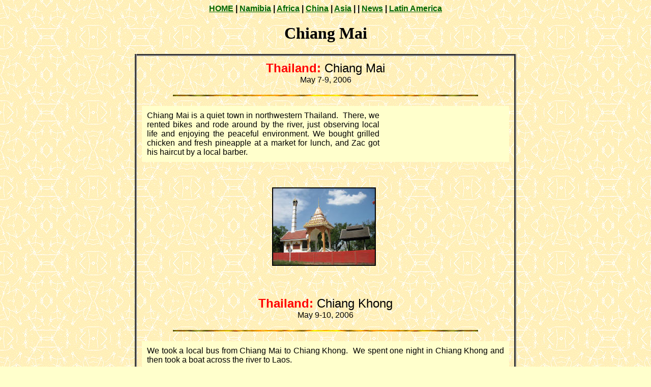

--- FILE ---
content_type: text/html; charset=UTF-8
request_url: https://serasphere.net/Asia/Thailand/Chiang_Mai.htm
body_size: 7538
content:
<html lang="en-US">
<head>
	<meta charset="UTF-8">
	<meta name="viewport" content="initial-scale=1.0, width=device-width">
	<title>Chiang Mai</title>
	<meta name='robots' content='index, follow, max-image-preview:large, max-snippet:-1, max-video-preview:-1' />

	<!-- This site is optimized with the Yoast SEO plugin v20.8 - https://yoast.com/wordpress/plugins/seo/ -->
	<link rel="canonical" href="https://serasphere.net/Asia/Thailand/Chiang_Mai.htm" />
	<meta property="og:locale" content="en_US" />
	<meta property="og:type" content="article" />
	<meta property="og:title" content="Chiang Mai" />
	<meta property="og:description" content="Thailand: Chiang Mai May 7-9, 2006 Chiang Mai is a quiet town in northwestern Thailand.&nbsp; There, we rented bikes and rode around by the river, just observing local life and enjoying the peaceful environment. We bought grilled chicken and fresh pineapple at a market for lunch, and Zac got his haircut by a local barber. &hellip;" />
	<meta property="og:url" content="https://serasphere.net/Asia/Thailand/Chiang_Mai.htm" />
	<meta property="og:site_name" content="Serasphere Travel Photos and Stories" />
	<meta property="article:published_time" content="2008-05-18T11:04:00+00:00" />
	<meta property="article:modified_time" content="2023-07-30T16:12:21+00:00" />
	<meta name="author" content="admin" />
	<meta name="twitter:card" content="summary_large_image" />
	<meta name="twitter:label1" content="Written by" />
	<meta name="twitter:data1" content="admin" />
	<script type="application/ld+json" class="yoast-schema-graph">{"@context":"https://schema.org","@graph":[{"@type":"WebPage","@id":"https://serasphere.net/Asia/Thailand/Chiang_Mai.htm","url":"https://serasphere.net/Asia/Thailand/Chiang_Mai.htm","name":"Chiang Mai","isPartOf":{"@id":"https://serasphere.net/#website"},"datePublished":"2008-05-18T11:04:00+00:00","dateModified":"2023-07-30T16:12:21+00:00","author":{"@id":"https://serasphere.net/#/schema/person/9c43880c5743fec822a4546aefe240c0"},"breadcrumb":{"@id":"https://serasphere.net/Asia/Thailand/Chiang_Mai.htm#breadcrumb"},"inLanguage":"en-US","potentialAction":[{"@type":"ReadAction","target":["https://serasphere.net/Asia/Thailand/Chiang_Mai.htm"]}]},{"@type":"BreadcrumbList","@id":"https://serasphere.net/Asia/Thailand/Chiang_Mai.htm#breadcrumb","itemListElement":[{"@type":"ListItem","position":1,"name":"Home","item":"https://serasphere.net/"},{"@type":"ListItem","position":2,"name":"Chiang Mai"}]},{"@type":"WebSite","@id":"https://serasphere.net/#website","url":"https://serasphere.net/","name":"Serasphere Travel Photos and Stories","description":"","potentialAction":[{"@type":"SearchAction","target":{"@type":"EntryPoint","urlTemplate":"https://serasphere.net/?s={search_term_string}"},"query-input":"required name=search_term_string"}],"inLanguage":"en-US"},{"@type":"Person","@id":"https://serasphere.net/#/schema/person/9c43880c5743fec822a4546aefe240c0","name":"admin","image":{"@type":"ImageObject","inLanguage":"en-US","@id":"https://serasphere.net/#/schema/person/image/","url":"https://secure.gravatar.com/avatar/da2b15c83765050ef09368cb1ef0dfdf787702672e673b53cf10492a178ea309?s=96&d=mm&r=g","contentUrl":"https://secure.gravatar.com/avatar/da2b15c83765050ef09368cb1ef0dfdf787702672e673b53cf10492a178ea309?s=96&d=mm&r=g","caption":"admin"},"sameAs":["https://serasphere.net"],"url":"https://serasphere.net/author/admin"}]}</script>
	<!-- / Yoast SEO plugin. -->


<link rel="alternate" type="application/rss+xml" title="Serasphere Travel Photos and Stories &raquo; Chiang Mai Comments Feed" href="https://serasphere.net/Asia/Thailand/Chiang_Mai.htm/feed" />
<link rel="alternate" title="oEmbed (JSON)" type="application/json+oembed" href="https://serasphere.net/wp-json/oembed/1.0/embed?url=https%3A%2F%2Fserasphere.net%2FAsia%2FThailand%2FChiang_Mai.htm" />
<link rel="alternate" title="oEmbed (XML)" type="text/xml+oembed" href="https://serasphere.net/wp-json/oembed/1.0/embed?url=https%3A%2F%2Fserasphere.net%2FAsia%2FThailand%2FChiang_Mai.htm&#038;format=xml" />
<style id='wp-img-auto-sizes-contain-inline-css' type='text/css'>
img:is([sizes=auto i],[sizes^="auto," i]){contain-intrinsic-size:3000px 1500px}
/*# sourceURL=wp-img-auto-sizes-contain-inline-css */
</style>
<style id='wp-emoji-styles-inline-css' type='text/css'>

	img.wp-smiley, img.emoji {
		display: inline !important;
		border: none !important;
		box-shadow: none !important;
		height: 1em !important;
		width: 1em !important;
		margin: 0 0.07em !important;
		vertical-align: -0.1em !important;
		background: none !important;
		padding: 0 !important;
	}
/*# sourceURL=wp-emoji-styles-inline-css */
</style>
<style id='wp-block-library-inline-css' type='text/css'>
:root{--wp-block-synced-color:#7a00df;--wp-block-synced-color--rgb:122,0,223;--wp-bound-block-color:var(--wp-block-synced-color);--wp-editor-canvas-background:#ddd;--wp-admin-theme-color:#007cba;--wp-admin-theme-color--rgb:0,124,186;--wp-admin-theme-color-darker-10:#006ba1;--wp-admin-theme-color-darker-10--rgb:0,107,160.5;--wp-admin-theme-color-darker-20:#005a87;--wp-admin-theme-color-darker-20--rgb:0,90,135;--wp-admin-border-width-focus:2px}@media (min-resolution:192dpi){:root{--wp-admin-border-width-focus:1.5px}}.wp-element-button{cursor:pointer}:root .has-very-light-gray-background-color{background-color:#eee}:root .has-very-dark-gray-background-color{background-color:#313131}:root .has-very-light-gray-color{color:#eee}:root .has-very-dark-gray-color{color:#313131}:root .has-vivid-green-cyan-to-vivid-cyan-blue-gradient-background{background:linear-gradient(135deg,#00d084,#0693e3)}:root .has-purple-crush-gradient-background{background:linear-gradient(135deg,#34e2e4,#4721fb 50%,#ab1dfe)}:root .has-hazy-dawn-gradient-background{background:linear-gradient(135deg,#faaca8,#dad0ec)}:root .has-subdued-olive-gradient-background{background:linear-gradient(135deg,#fafae1,#67a671)}:root .has-atomic-cream-gradient-background{background:linear-gradient(135deg,#fdd79a,#004a59)}:root .has-nightshade-gradient-background{background:linear-gradient(135deg,#330968,#31cdcf)}:root .has-midnight-gradient-background{background:linear-gradient(135deg,#020381,#2874fc)}:root{--wp--preset--font-size--normal:16px;--wp--preset--font-size--huge:42px}.has-regular-font-size{font-size:1em}.has-larger-font-size{font-size:2.625em}.has-normal-font-size{font-size:var(--wp--preset--font-size--normal)}.has-huge-font-size{font-size:var(--wp--preset--font-size--huge)}.has-text-align-center{text-align:center}.has-text-align-left{text-align:left}.has-text-align-right{text-align:right}.has-fit-text{white-space:nowrap!important}#end-resizable-editor-section{display:none}.aligncenter{clear:both}.items-justified-left{justify-content:flex-start}.items-justified-center{justify-content:center}.items-justified-right{justify-content:flex-end}.items-justified-space-between{justify-content:space-between}.screen-reader-text{border:0;clip-path:inset(50%);height:1px;margin:-1px;overflow:hidden;padding:0;position:absolute;width:1px;word-wrap:normal!important}.screen-reader-text:focus{background-color:#ddd;clip-path:none;color:#444;display:block;font-size:1em;height:auto;left:5px;line-height:normal;padding:15px 23px 14px;text-decoration:none;top:5px;width:auto;z-index:100000}html :where(.has-border-color){border-style:solid}html :where([style*=border-top-color]){border-top-style:solid}html :where([style*=border-right-color]){border-right-style:solid}html :where([style*=border-bottom-color]){border-bottom-style:solid}html :where([style*=border-left-color]){border-left-style:solid}html :where([style*=border-width]){border-style:solid}html :where([style*=border-top-width]){border-top-style:solid}html :where([style*=border-right-width]){border-right-style:solid}html :where([style*=border-bottom-width]){border-bottom-style:solid}html :where([style*=border-left-width]){border-left-style:solid}html :where(img[class*=wp-image-]){height:auto;max-width:100%}:where(figure){margin:0 0 1em}html :where(.is-position-sticky){--wp-admin--admin-bar--position-offset:var(--wp-admin--admin-bar--height,0px)}@media screen and (max-width:600px){html :where(.is-position-sticky){--wp-admin--admin-bar--position-offset:0px}}

/*# sourceURL=wp-block-library-inline-css */
</style><style id='global-styles-inline-css' type='text/css'>
:root{--wp--preset--aspect-ratio--square: 1;--wp--preset--aspect-ratio--4-3: 4/3;--wp--preset--aspect-ratio--3-4: 3/4;--wp--preset--aspect-ratio--3-2: 3/2;--wp--preset--aspect-ratio--2-3: 2/3;--wp--preset--aspect-ratio--16-9: 16/9;--wp--preset--aspect-ratio--9-16: 9/16;--wp--preset--color--black: #000000;--wp--preset--color--cyan-bluish-gray: #abb8c3;--wp--preset--color--white: #ffffff;--wp--preset--color--pale-pink: #f78da7;--wp--preset--color--vivid-red: #cf2e2e;--wp--preset--color--luminous-vivid-orange: #ff6900;--wp--preset--color--luminous-vivid-amber: #fcb900;--wp--preset--color--light-green-cyan: #7bdcb5;--wp--preset--color--vivid-green-cyan: #00d084;--wp--preset--color--pale-cyan-blue: #8ed1fc;--wp--preset--color--vivid-cyan-blue: #0693e3;--wp--preset--color--vivid-purple: #9b51e0;--wp--preset--gradient--vivid-cyan-blue-to-vivid-purple: linear-gradient(135deg,rgb(6,147,227) 0%,rgb(155,81,224) 100%);--wp--preset--gradient--light-green-cyan-to-vivid-green-cyan: linear-gradient(135deg,rgb(122,220,180) 0%,rgb(0,208,130) 100%);--wp--preset--gradient--luminous-vivid-amber-to-luminous-vivid-orange: linear-gradient(135deg,rgb(252,185,0) 0%,rgb(255,105,0) 100%);--wp--preset--gradient--luminous-vivid-orange-to-vivid-red: linear-gradient(135deg,rgb(255,105,0) 0%,rgb(207,46,46) 100%);--wp--preset--gradient--very-light-gray-to-cyan-bluish-gray: linear-gradient(135deg,rgb(238,238,238) 0%,rgb(169,184,195) 100%);--wp--preset--gradient--cool-to-warm-spectrum: linear-gradient(135deg,rgb(74,234,220) 0%,rgb(151,120,209) 20%,rgb(207,42,186) 40%,rgb(238,44,130) 60%,rgb(251,105,98) 80%,rgb(254,248,76) 100%);--wp--preset--gradient--blush-light-purple: linear-gradient(135deg,rgb(255,206,236) 0%,rgb(152,150,240) 100%);--wp--preset--gradient--blush-bordeaux: linear-gradient(135deg,rgb(254,205,165) 0%,rgb(254,45,45) 50%,rgb(107,0,62) 100%);--wp--preset--gradient--luminous-dusk: linear-gradient(135deg,rgb(255,203,112) 0%,rgb(199,81,192) 50%,rgb(65,88,208) 100%);--wp--preset--gradient--pale-ocean: linear-gradient(135deg,rgb(255,245,203) 0%,rgb(182,227,212) 50%,rgb(51,167,181) 100%);--wp--preset--gradient--electric-grass: linear-gradient(135deg,rgb(202,248,128) 0%,rgb(113,206,126) 100%);--wp--preset--gradient--midnight: linear-gradient(135deg,rgb(2,3,129) 0%,rgb(40,116,252) 100%);--wp--preset--font-size--small: 13px;--wp--preset--font-size--medium: 20px;--wp--preset--font-size--large: 36px;--wp--preset--font-size--x-large: 42px;--wp--preset--spacing--20: 0.44rem;--wp--preset--spacing--30: 0.67rem;--wp--preset--spacing--40: 1rem;--wp--preset--spacing--50: 1.5rem;--wp--preset--spacing--60: 2.25rem;--wp--preset--spacing--70: 3.38rem;--wp--preset--spacing--80: 5.06rem;--wp--preset--shadow--natural: 6px 6px 9px rgba(0, 0, 0, 0.2);--wp--preset--shadow--deep: 12px 12px 50px rgba(0, 0, 0, 0.4);--wp--preset--shadow--sharp: 6px 6px 0px rgba(0, 0, 0, 0.2);--wp--preset--shadow--outlined: 6px 6px 0px -3px rgb(255, 255, 255), 6px 6px rgb(0, 0, 0);--wp--preset--shadow--crisp: 6px 6px 0px rgb(0, 0, 0);}:where(.is-layout-flex){gap: 0.5em;}:where(.is-layout-grid){gap: 0.5em;}body .is-layout-flex{display: flex;}.is-layout-flex{flex-wrap: wrap;align-items: center;}.is-layout-flex > :is(*, div){margin: 0;}body .is-layout-grid{display: grid;}.is-layout-grid > :is(*, div){margin: 0;}:where(.wp-block-columns.is-layout-flex){gap: 2em;}:where(.wp-block-columns.is-layout-grid){gap: 2em;}:where(.wp-block-post-template.is-layout-flex){gap: 1.25em;}:where(.wp-block-post-template.is-layout-grid){gap: 1.25em;}.has-black-color{color: var(--wp--preset--color--black) !important;}.has-cyan-bluish-gray-color{color: var(--wp--preset--color--cyan-bluish-gray) !important;}.has-white-color{color: var(--wp--preset--color--white) !important;}.has-pale-pink-color{color: var(--wp--preset--color--pale-pink) !important;}.has-vivid-red-color{color: var(--wp--preset--color--vivid-red) !important;}.has-luminous-vivid-orange-color{color: var(--wp--preset--color--luminous-vivid-orange) !important;}.has-luminous-vivid-amber-color{color: var(--wp--preset--color--luminous-vivid-amber) !important;}.has-light-green-cyan-color{color: var(--wp--preset--color--light-green-cyan) !important;}.has-vivid-green-cyan-color{color: var(--wp--preset--color--vivid-green-cyan) !important;}.has-pale-cyan-blue-color{color: var(--wp--preset--color--pale-cyan-blue) !important;}.has-vivid-cyan-blue-color{color: var(--wp--preset--color--vivid-cyan-blue) !important;}.has-vivid-purple-color{color: var(--wp--preset--color--vivid-purple) !important;}.has-black-background-color{background-color: var(--wp--preset--color--black) !important;}.has-cyan-bluish-gray-background-color{background-color: var(--wp--preset--color--cyan-bluish-gray) !important;}.has-white-background-color{background-color: var(--wp--preset--color--white) !important;}.has-pale-pink-background-color{background-color: var(--wp--preset--color--pale-pink) !important;}.has-vivid-red-background-color{background-color: var(--wp--preset--color--vivid-red) !important;}.has-luminous-vivid-orange-background-color{background-color: var(--wp--preset--color--luminous-vivid-orange) !important;}.has-luminous-vivid-amber-background-color{background-color: var(--wp--preset--color--luminous-vivid-amber) !important;}.has-light-green-cyan-background-color{background-color: var(--wp--preset--color--light-green-cyan) !important;}.has-vivid-green-cyan-background-color{background-color: var(--wp--preset--color--vivid-green-cyan) !important;}.has-pale-cyan-blue-background-color{background-color: var(--wp--preset--color--pale-cyan-blue) !important;}.has-vivid-cyan-blue-background-color{background-color: var(--wp--preset--color--vivid-cyan-blue) !important;}.has-vivid-purple-background-color{background-color: var(--wp--preset--color--vivid-purple) !important;}.has-black-border-color{border-color: var(--wp--preset--color--black) !important;}.has-cyan-bluish-gray-border-color{border-color: var(--wp--preset--color--cyan-bluish-gray) !important;}.has-white-border-color{border-color: var(--wp--preset--color--white) !important;}.has-pale-pink-border-color{border-color: var(--wp--preset--color--pale-pink) !important;}.has-vivid-red-border-color{border-color: var(--wp--preset--color--vivid-red) !important;}.has-luminous-vivid-orange-border-color{border-color: var(--wp--preset--color--luminous-vivid-orange) !important;}.has-luminous-vivid-amber-border-color{border-color: var(--wp--preset--color--luminous-vivid-amber) !important;}.has-light-green-cyan-border-color{border-color: var(--wp--preset--color--light-green-cyan) !important;}.has-vivid-green-cyan-border-color{border-color: var(--wp--preset--color--vivid-green-cyan) !important;}.has-pale-cyan-blue-border-color{border-color: var(--wp--preset--color--pale-cyan-blue) !important;}.has-vivid-cyan-blue-border-color{border-color: var(--wp--preset--color--vivid-cyan-blue) !important;}.has-vivid-purple-border-color{border-color: var(--wp--preset--color--vivid-purple) !important;}.has-vivid-cyan-blue-to-vivid-purple-gradient-background{background: var(--wp--preset--gradient--vivid-cyan-blue-to-vivid-purple) !important;}.has-light-green-cyan-to-vivid-green-cyan-gradient-background{background: var(--wp--preset--gradient--light-green-cyan-to-vivid-green-cyan) !important;}.has-luminous-vivid-amber-to-luminous-vivid-orange-gradient-background{background: var(--wp--preset--gradient--luminous-vivid-amber-to-luminous-vivid-orange) !important;}.has-luminous-vivid-orange-to-vivid-red-gradient-background{background: var(--wp--preset--gradient--luminous-vivid-orange-to-vivid-red) !important;}.has-very-light-gray-to-cyan-bluish-gray-gradient-background{background: var(--wp--preset--gradient--very-light-gray-to-cyan-bluish-gray) !important;}.has-cool-to-warm-spectrum-gradient-background{background: var(--wp--preset--gradient--cool-to-warm-spectrum) !important;}.has-blush-light-purple-gradient-background{background: var(--wp--preset--gradient--blush-light-purple) !important;}.has-blush-bordeaux-gradient-background{background: var(--wp--preset--gradient--blush-bordeaux) !important;}.has-luminous-dusk-gradient-background{background: var(--wp--preset--gradient--luminous-dusk) !important;}.has-pale-ocean-gradient-background{background: var(--wp--preset--gradient--pale-ocean) !important;}.has-electric-grass-gradient-background{background: var(--wp--preset--gradient--electric-grass) !important;}.has-midnight-gradient-background{background: var(--wp--preset--gradient--midnight) !important;}.has-small-font-size{font-size: var(--wp--preset--font-size--small) !important;}.has-medium-font-size{font-size: var(--wp--preset--font-size--medium) !important;}.has-large-font-size{font-size: var(--wp--preset--font-size--large) !important;}.has-x-large-font-size{font-size: var(--wp--preset--font-size--x-large) !important;}
/*# sourceURL=global-styles-inline-css */
</style>

<style id='classic-theme-styles-inline-css' type='text/css'>
/*! This file is auto-generated */
.wp-block-button__link{color:#fff;background-color:#32373c;border-radius:9999px;box-shadow:none;text-decoration:none;padding:calc(.667em + 2px) calc(1.333em + 2px);font-size:1.125em}.wp-block-file__button{background:#32373c;color:#fff;text-decoration:none}
/*# sourceURL=/wp-includes/css/classic-themes.min.css */
</style>
<link rel='stylesheet' id='serasphere-css' href='https://serasphere.net/wp-content/themes/serasphere/style.css?ver=6.9' type='text/css' media='all' />
<link rel="https://api.w.org/" href="https://serasphere.net/wp-json/" /><link rel="alternate" title="JSON" type="application/json" href="https://serasphere.net/wp-json/wp/v2/posts/58" /><link rel="EditURI" type="application/rsd+xml" title="RSD" href="https://serasphere.net/xmlrpc.php?rsd" />
<meta name="generator" content="WordPress 6.9" />
<link rel='shortlink' href='https://serasphere.net/?p=58' />
<style type="text/css">.recentcomments a{display:inline !important;padding:0 !important;margin:0 !important;}</style></head>
<body background="https://serasphere.net/wp-content/themes/serasphere/images/cactxtr.gif" bgcolor="#FFFFCC" text="#000000" link="#006600" vlink="#993333" alink="#CC6600" class="wp-singular post-template-default single single-post postid-58 single-format-standard wp-theme-serasphere">
<table width="100%" cellspacing="0" cellpadding="0" border="0">
	<tbody>
		<tr>
			<td>
				<font face="Trebuchet MS, Arial, Helvetica">
					<p align="center">&nbsp;<font face="Arial, Arial, Helvetica"><b><a href="/">HOME</a> 
						| <a href="/Peace_Corps_Namibia.htm">Namibia</a> |
						<a href="/african_travels.htm">Africa</a> | <a href="/dalian.htm">China</a> 
						| <a href="/asian_travels.htm">Asia</a> |
						| <a href="/category/news">News</a> |
						<a href="/latin_american_travels.htm">Latin America</a></b>&nbsp;</font>
					</p>
				</font>
			</td>
		</tr>
	</tbody>
</table>
<div align="center" class="content">
	<center>
		<div id="post-58" class="post-58 post type-post status-publish format-standard hentry category-photos">
	<h1>Chiang Mai</h1>
	<div class="entry-content">
		<table border="4" cellspacing="1" style="border-collapse: collapse" width="750" id="AutoNumber1" cellpadding="10" bordercolordark="#669933" bordercolorlight="#99CC66">
<tr>
<td width="100%" valign="top"><font face="Arial, Arial, Helvetica"></font></p>
<p align="center"><font face="Arial, Arial, Helvetica"><font size="5" color="#FF0000"><b>Thailand</b></font><font size="5"><b><font color="#FF0000">:</font></b> Chiang Mai<br /></font> May 7-9, 2006</font></p>
<p align="center"><font face="Arial, Arial, Helvetica"><img decoding="async" src="/wp-content/uploads/_themes/sunflowr/sunsepa.gif" width="600" height="10"></font></p>
<table border="0" cellpadding="10" cellspacing="0" style="border-collapse: collapse" width="100%" id="AutoNumber3" height="247">
<tr>
<td width="67%" align="center" valign="top" colspan="2" bgcolor="#FFFFCC" height="37"><font face="Arial, Arial, Helvetica"></font></p>
<p align="justify"><font face="Arial, Arial, Helvetica"><font face="Arial"><span style="font-size: 12.0pt">Chiang Mai is a quiet town in northwestern Thailand.&nbsp; There, we rented bikes and rode around by the river, just observing local life and enjoying the peaceful environment. We bought grilled chicken and fresh pineapple at a market for lunch, and Zac got his haircut by a local barber.</span></font></font></p>
</td>
<td width="33%" align="center" valign="top" bgcolor="#FFFFCC" height="37"><font face="Arial, Arial, Helvetica"></font></td>
</tr>
<tr>
<td width="33%" align="center" valign="top" height="18"><font face="Arial, Arial, Helvetica"></font></td>
<td width="33%" align="center" height="18" valign="top"><font face="Arial, Arial, Helvetica"></font></td>
<td width="34%" align="center" height="18" valign="top"><font face="Arial, Arial, Helvetica"></font></td>
</tr>
<tr>
<td width="33%" align="center" valign="top" height="18"><font face="Arial, Arial, Helvetica"></font></td>
<td width="33%" align="center" height="18" valign="top"><font face="Arial, Arial, Helvetica"></font></td>
<td width="34%" align="center" height="18" valign="top"><font face="Arial, Arial, Helvetica"></font></td>
</tr>
<tr>
<td width="33%" align="center" valign="top" height="18"><font face="Arial, Arial, Helvetica"></font></td>
<td width="33%" align="center" height="18" valign="top"><font face="Arial, Arial, Helvetica"><img decoding="async" border="2" src="/wp-content/uploads/Asia/Thailand/Pics/chiang_mai_9_small.JPG" xthumbnail-orig-image="Pics/chiang_mai_9.JPG" width="200" height="150"></font></td>
<td width="34%" align="center" height="18" valign="top"><font face="Arial, Arial, Helvetica"></font></td>
</tr>
</table>
<p><font face="Arial, Arial, Helvetica"></font></p>
<p><font face="Arial, Arial, Helvetica">&nbsp;</font></p>
<p align="center"><font face="Arial, Arial, Helvetica"><font size="5" color="#FF0000"><b>Thailand</b></font><font size="5"><b><font color="#FF0000">:</font></b> Chiang Khong<br /></font> May 9-10, 2006</font></p>
<p align="center"><font face="Arial, Arial, Helvetica"><img decoding="async" src="/wp-content/uploads/_themes/sunflowr/sunsepa.gif" width="600" height="10"></font></p>
<table border="0" cellpadding="10" cellspacing="0" style="border-collapse: collapse" width="100%" id="AutoNumber4" height="247">
<tr>
<td width="100%" align="center" valign="top" colspan="3" bgcolor="#FFFFCC" height="37"><font face="Arial, Arial, Helvetica"></font></p>
<p align="justify"><font face="Arial, Arial, Helvetica">We took a local bus from Chiang Mai to Chiang Khong.&nbsp; We spent one night in Chiang Khong and then took a boat across the river to Laos.&nbsp;</font></p>
</td>
</tr>
<tr>
<td width="33%" align="center" valign="top" height="18"><font face="Arial, Arial, Helvetica"></font></td>
<td width="33%" align="center" height="18" valign="top"><font face="Arial, Arial, Helvetica"></font></td>
<td width="34%" align="center" height="18" valign="top"><font face="Arial, Arial, Helvetica"></font></td>
</tr>
<tr>
<td width="33%" align="center" valign="top" height="18"><font face="Arial, Arial, Helvetica"></font></td>
<td width="33%" align="center" height="18" valign="top"><font face="Arial, Arial, Helvetica"></font></td>
<td width="34%" align="center" height="18" valign="top"><font face="Arial, Arial, Helvetica"></font></td>
</tr>
<tr>
<td width="33%" align="center" valign="top" height="18"><font face="Arial, Arial, Helvetica"></font></td>
<td width="33%" align="center" height="18" valign="top"><font face="Arial, Arial, Helvetica"></font></td>
<td width="34%" align="center" height="18" valign="top"><font face="Arial, Arial, Helvetica"></font></td>
</tr>
<tr>
<td width="33%" align="center" valign="top" height="18"><font face="Arial, Arial, Helvetica"></font></td>
<td width="33%" align="center" height="18" valign="top"><font face="Arial, Arial, Helvetica"></font></td>
<td width="34%" align="center" height="18" valign="top"><font face="Arial, Arial, Helvetica"></font></td>
</tr>
</table>
<p><font face="Arial, Arial, Helvetica"></font></p>
<p class="MsoNormal" align="center"><font face="Arial, Arial, Helvetica">&nbsp;<img decoding="async" src="/wp-content/uploads/_derived/back_cmp_sunflowr010_back.gif" width="100" height="20" border="0" alt="Back" align="middle" name="MSFPnav1" id="MSFPnav1"> <img loading="lazy" decoding="async" src="/wp-content/uploads/_derived/up_cmp_sunflowr010_up.gif" width="100" height="20" border="0" alt="Up" align="middle" name="MSFPnav2" id="MSFPnav2"> <img loading="lazy" decoding="async" src="/wp-content/uploads/_derived/next_cmp_sunflowr010_next.gif" width="100" height="20" border="0" alt="Next" align="middle" name="MSFPnav3" id="MSFPnav3"></font></p>
</td>
</tr>
</table>
<p><font face="Arial, Arial, Helvetica"></font></p>
	</div>
</div>
	</center>
</div>
<table width="100%" cellspacing="0" cellpadding="0" border="0">
	<tbody>
		<tr>
			<td>
				<font face="Trebuchet MS, Arial, Helvetica">
					<font face="Arial, Arial, Helvetica">
						<p align="center"><b><font color="#808000"><a href="/Peace_Corps_Namibia.htm">
							<font color="#ff9966">Peace Corps Namibia</font></a></font><font color="#ff9966">&nbsp; 
							|&nbsp; </font><font color="#808000"><a href="/dalian.htm"><font color="#ff9900">
							Teaching English in Dalian, China</font></a><br>
							</font><font color="#999966"><a href="/african_travels.htm">
							<font color="#999966">AFRICA</font></a> | <a href="/namibia_travels.htm">
							<font color="#999966">Namibia</font></a> | <a href="/botswana_travels.htm">
							<font color="#999966">Botswana</font></a> | <a href="/zambia_travels.htm">
							<font color="#999966">Zambia</font></a> | <a href="/south_africa_travels.htm">
							<font color="#999966">South Africa</font></a>&nbsp; </font><font color="#808000"><br>
							</font><font color="#ff0000"><a href="/asian_travels.htm">
							<font color="#cc3300">A</font></a></font><a href="/asian_travels.htm"><font color="#CC3300">SIA</font></a><font color="#cc3300"> | </font>
							<font color="#ff0000"><a href="/south_korea_travels.htm">
							<font color="#cc3300">S. Korea</font></a></font><font color="#cc3300"> | </font>
							<font color="#ff0000"><a href="/hong_kong_travels.htm"><font color="#cc3300">
							Hong Kong</font></a><font color="#cc3300"> | </font>
							<a href="/china_travels.htm"><font color="#cc3300">China</font></a><font color="#cc3300"> 
							| </font><a href="/vietnam_travels.htm"><font color="#cc3300">Vietnam</font></a><font color="#cc3300"> 
							| </font><a href="/cambodia_travels.htm"><font color="#cc3300">Cambodia</font></a><font color="#cc3300"> 
							| </font><a href="/laos_travels.htm"><font color="#cc3300">Laos</font></a><font color="#cc3300"> 
							| </font><a href="/thailand_travels.htm"><font color="#cc3300">Thailand</font></a><font color="#cc3300"> 
							| </font><a href="/malaysia_travels.htm"><font color="#cc3300">Malaysia</font></a><font color="#cc3300"> 
							| </font><a href="/singapore_travels.htm"><font color="#cc3300">Singapore</font></a><br>
							</font><font color="#3399ff"><a href="/latin_american_travels.htm">
							<font color="#3399FF">LATIN AMERICA</font></a> |
							</font><font color="#0000ff"><a href="/panama_travels.htm">
							<font color="#3399ff">Panama</font></a><font color="#3399ff"> | </font>
							<a href="/costa_rica_travels.htm"><font color="#3399ff">Costa Rica</font></a><font color="#3399FF"> 
							|</font></font><font color="#00CCFF"> </font><font color="#0000ff">
							<a href="/peru.htm"><font color="#0099FF">Peru</font></a></font><font color="#ff0000"><br>
							</font><font color="#0000ff"><a href="#">
							<font color="#000000">HOME</font></a><font color="#000000"> |
							<a href="/Extras/contact.htm">Contact Us</a></font></font></b><font color="#ccccff"><b><br>
							&nbsp;</b></font>
							
						</p>
					</font>
				</font>
			</td>
		</tr>
	</tbody>
</table>
<script type="speculationrules">
{"prefetch":[{"source":"document","where":{"and":[{"href_matches":"/*"},{"not":{"href_matches":["/wp-*.php","/wp-admin/*","/wp-content/uploads/*","/wp-content/*","/wp-content/plugins/*","/wp-content/themes/serasphere/*","/*\\?(.+)"]}},{"not":{"selector_matches":"a[rel~=\"nofollow\"]"}},{"not":{"selector_matches":".no-prefetch, .no-prefetch a"}}]},"eagerness":"conservative"}]}
</script>
<script id="wp-emoji-settings" type="application/json">
{"baseUrl":"https://s.w.org/images/core/emoji/17.0.2/72x72/","ext":".png","svgUrl":"https://s.w.org/images/core/emoji/17.0.2/svg/","svgExt":".svg","source":{"concatemoji":"https://serasphere.net/wp-includes/js/wp-emoji-release.min.js?ver=6.9"}}
</script>
<script type="module">
/* <![CDATA[ */
/*! This file is auto-generated */
const a=JSON.parse(document.getElementById("wp-emoji-settings").textContent),o=(window._wpemojiSettings=a,"wpEmojiSettingsSupports"),s=["flag","emoji"];function i(e){try{var t={supportTests:e,timestamp:(new Date).valueOf()};sessionStorage.setItem(o,JSON.stringify(t))}catch(e){}}function c(e,t,n){e.clearRect(0,0,e.canvas.width,e.canvas.height),e.fillText(t,0,0);t=new Uint32Array(e.getImageData(0,0,e.canvas.width,e.canvas.height).data);e.clearRect(0,0,e.canvas.width,e.canvas.height),e.fillText(n,0,0);const a=new Uint32Array(e.getImageData(0,0,e.canvas.width,e.canvas.height).data);return t.every((e,t)=>e===a[t])}function p(e,t){e.clearRect(0,0,e.canvas.width,e.canvas.height),e.fillText(t,0,0);var n=e.getImageData(16,16,1,1);for(let e=0;e<n.data.length;e++)if(0!==n.data[e])return!1;return!0}function u(e,t,n,a){switch(t){case"flag":return n(e,"\ud83c\udff3\ufe0f\u200d\u26a7\ufe0f","\ud83c\udff3\ufe0f\u200b\u26a7\ufe0f")?!1:!n(e,"\ud83c\udde8\ud83c\uddf6","\ud83c\udde8\u200b\ud83c\uddf6")&&!n(e,"\ud83c\udff4\udb40\udc67\udb40\udc62\udb40\udc65\udb40\udc6e\udb40\udc67\udb40\udc7f","\ud83c\udff4\u200b\udb40\udc67\u200b\udb40\udc62\u200b\udb40\udc65\u200b\udb40\udc6e\u200b\udb40\udc67\u200b\udb40\udc7f");case"emoji":return!a(e,"\ud83e\u1fac8")}return!1}function f(e,t,n,a){let r;const o=(r="undefined"!=typeof WorkerGlobalScope&&self instanceof WorkerGlobalScope?new OffscreenCanvas(300,150):document.createElement("canvas")).getContext("2d",{willReadFrequently:!0}),s=(o.textBaseline="top",o.font="600 32px Arial",{});return e.forEach(e=>{s[e]=t(o,e,n,a)}),s}function r(e){var t=document.createElement("script");t.src=e,t.defer=!0,document.head.appendChild(t)}a.supports={everything:!0,everythingExceptFlag:!0},new Promise(t=>{let n=function(){try{var e=JSON.parse(sessionStorage.getItem(o));if("object"==typeof e&&"number"==typeof e.timestamp&&(new Date).valueOf()<e.timestamp+604800&&"object"==typeof e.supportTests)return e.supportTests}catch(e){}return null}();if(!n){if("undefined"!=typeof Worker&&"undefined"!=typeof OffscreenCanvas&&"undefined"!=typeof URL&&URL.createObjectURL&&"undefined"!=typeof Blob)try{var e="postMessage("+f.toString()+"("+[JSON.stringify(s),u.toString(),c.toString(),p.toString()].join(",")+"));",a=new Blob([e],{type:"text/javascript"});const r=new Worker(URL.createObjectURL(a),{name:"wpTestEmojiSupports"});return void(r.onmessage=e=>{i(n=e.data),r.terminate(),t(n)})}catch(e){}i(n=f(s,u,c,p))}t(n)}).then(e=>{for(const n in e)a.supports[n]=e[n],a.supports.everything=a.supports.everything&&a.supports[n],"flag"!==n&&(a.supports.everythingExceptFlag=a.supports.everythingExceptFlag&&a.supports[n]);var t;a.supports.everythingExceptFlag=a.supports.everythingExceptFlag&&!a.supports.flag,a.supports.everything||((t=a.source||{}).concatemoji?r(t.concatemoji):t.wpemoji&&t.twemoji&&(r(t.twemoji),r(t.wpemoji)))});
//# sourceURL=https://serasphere.net/wp-includes/js/wp-emoji-loader.min.js
/* ]]> */
</script>
</body>
</html>